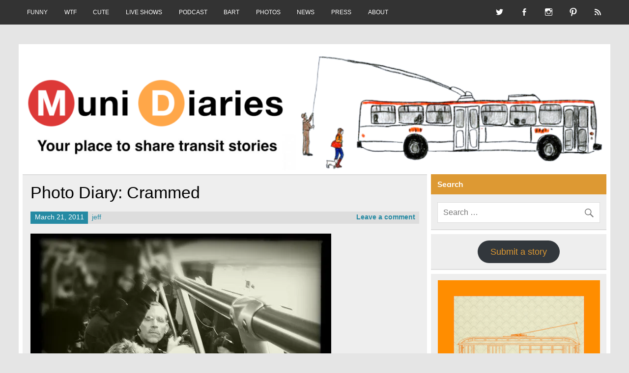

--- FILE ---
content_type: text/html; charset=UTF-8
request_url: https://www.munidiaries.com/2011/03/21/photo-diary-crammed/
body_size: 13225
content:
<!DOCTYPE html><!-- HTML 5 -->
<html lang="en-US">

<head>
<meta charset="UTF-8" />
<meta name="viewport" content="width=device-width, initial-scale=1">
<link rel="profile" href="http://gmpg.org/xfn/11" />
<link rel="pingback" href="https://www.munidiaries.com/xmlrpc.php" />

<title>Photo Diary: Crammed &#8211; Muni Diaries</title>
<meta name='robots' content='max-image-preview:large' />
<link rel='dns-prefetch' href='//platform-api.sharethis.com' />
<link rel='dns-prefetch' href='//stats.wp.com' />
<link rel='dns-prefetch' href='//v0.wordpress.com' />
<link rel='dns-prefetch' href='//i0.wp.com' />
<link rel='dns-prefetch' href='//c0.wp.com' />
<link rel="alternate" type="application/rss+xml" title="Muni Diaries &raquo; Feed" href="https://www.munidiaries.com/feed/" />
<link rel="alternate" type="application/rss+xml" title="Muni Diaries &raquo; Comments Feed" href="https://www.munidiaries.com/comments/feed/" />
<link rel="alternate" type="application/rss+xml" title="Muni Diaries &raquo; Photo Diary: Crammed Comments Feed" href="https://www.munidiaries.com/2011/03/21/photo-diary-crammed/feed/" />
<script type="text/javascript">
window._wpemojiSettings = {"baseUrl":"https:\/\/s.w.org\/images\/core\/emoji\/14.0.0\/72x72\/","ext":".png","svgUrl":"https:\/\/s.w.org\/images\/core\/emoji\/14.0.0\/svg\/","svgExt":".svg","source":{"concatemoji":"https:\/\/www.munidiaries.com\/wp-includes\/js\/wp-emoji-release.min.js?ver=6.3.7"}};
/*! This file is auto-generated */
!function(i,n){var o,s,e;function c(e){try{var t={supportTests:e,timestamp:(new Date).valueOf()};sessionStorage.setItem(o,JSON.stringify(t))}catch(e){}}function p(e,t,n){e.clearRect(0,0,e.canvas.width,e.canvas.height),e.fillText(t,0,0);var t=new Uint32Array(e.getImageData(0,0,e.canvas.width,e.canvas.height).data),r=(e.clearRect(0,0,e.canvas.width,e.canvas.height),e.fillText(n,0,0),new Uint32Array(e.getImageData(0,0,e.canvas.width,e.canvas.height).data));return t.every(function(e,t){return e===r[t]})}function u(e,t,n){switch(t){case"flag":return n(e,"\ud83c\udff3\ufe0f\u200d\u26a7\ufe0f","\ud83c\udff3\ufe0f\u200b\u26a7\ufe0f")?!1:!n(e,"\ud83c\uddfa\ud83c\uddf3","\ud83c\uddfa\u200b\ud83c\uddf3")&&!n(e,"\ud83c\udff4\udb40\udc67\udb40\udc62\udb40\udc65\udb40\udc6e\udb40\udc67\udb40\udc7f","\ud83c\udff4\u200b\udb40\udc67\u200b\udb40\udc62\u200b\udb40\udc65\u200b\udb40\udc6e\u200b\udb40\udc67\u200b\udb40\udc7f");case"emoji":return!n(e,"\ud83e\udef1\ud83c\udffb\u200d\ud83e\udef2\ud83c\udfff","\ud83e\udef1\ud83c\udffb\u200b\ud83e\udef2\ud83c\udfff")}return!1}function f(e,t,n){var r="undefined"!=typeof WorkerGlobalScope&&self instanceof WorkerGlobalScope?new OffscreenCanvas(300,150):i.createElement("canvas"),a=r.getContext("2d",{willReadFrequently:!0}),o=(a.textBaseline="top",a.font="600 32px Arial",{});return e.forEach(function(e){o[e]=t(a,e,n)}),o}function t(e){var t=i.createElement("script");t.src=e,t.defer=!0,i.head.appendChild(t)}"undefined"!=typeof Promise&&(o="wpEmojiSettingsSupports",s=["flag","emoji"],n.supports={everything:!0,everythingExceptFlag:!0},e=new Promise(function(e){i.addEventListener("DOMContentLoaded",e,{once:!0})}),new Promise(function(t){var n=function(){try{var e=JSON.parse(sessionStorage.getItem(o));if("object"==typeof e&&"number"==typeof e.timestamp&&(new Date).valueOf()<e.timestamp+604800&&"object"==typeof e.supportTests)return e.supportTests}catch(e){}return null}();if(!n){if("undefined"!=typeof Worker&&"undefined"!=typeof OffscreenCanvas&&"undefined"!=typeof URL&&URL.createObjectURL&&"undefined"!=typeof Blob)try{var e="postMessage("+f.toString()+"("+[JSON.stringify(s),u.toString(),p.toString()].join(",")+"));",r=new Blob([e],{type:"text/javascript"}),a=new Worker(URL.createObjectURL(r),{name:"wpTestEmojiSupports"});return void(a.onmessage=function(e){c(n=e.data),a.terminate(),t(n)})}catch(e){}c(n=f(s,u,p))}t(n)}).then(function(e){for(var t in e)n.supports[t]=e[t],n.supports.everything=n.supports.everything&&n.supports[t],"flag"!==t&&(n.supports.everythingExceptFlag=n.supports.everythingExceptFlag&&n.supports[t]);n.supports.everythingExceptFlag=n.supports.everythingExceptFlag&&!n.supports.flag,n.DOMReady=!1,n.readyCallback=function(){n.DOMReady=!0}}).then(function(){return e}).then(function(){var e;n.supports.everything||(n.readyCallback(),(e=n.source||{}).concatemoji?t(e.concatemoji):e.wpemoji&&e.twemoji&&(t(e.twemoji),t(e.wpemoji)))}))}((window,document),window._wpemojiSettings);
</script>
<style type="text/css">
img.wp-smiley,
img.emoji {
	display: inline !important;
	border: none !important;
	box-shadow: none !important;
	height: 1em !important;
	width: 1em !important;
	margin: 0 0.07em !important;
	vertical-align: -0.1em !important;
	background: none !important;
	padding: 0 !important;
}
</style>
	<link rel='stylesheet' id='leeway-custom-fonts-css' href='https://www.munidiaries.com/wp-content/themes/leeway/css/custom-fonts.css?ver=20180413' type='text/css' media='all' />
<link rel='stylesheet' id='wp-block-library-css' href='https://c0.wp.com/c/6.3.7/wp-includes/css/dist/block-library/style.min.css' type='text/css' media='all' />
<style id='wp-block-library-inline-css' type='text/css'>
.has-text-align-justify{text-align:justify;}
</style>
<link rel='stylesheet' id='mediaelement-css' href='https://c0.wp.com/c/6.3.7/wp-includes/js/mediaelement/mediaelementplayer-legacy.min.css' type='text/css' media='all' />
<link rel='stylesheet' id='wp-mediaelement-css' href='https://c0.wp.com/c/6.3.7/wp-includes/js/mediaelement/wp-mediaelement.min.css' type='text/css' media='all' />
<style id='jetpack-sharing-buttons-style-inline-css' type='text/css'>
.jetpack-sharing-buttons__services-list{display:flex;flex-direction:row;flex-wrap:wrap;gap:0;list-style-type:none;margin:5px;padding:0}.jetpack-sharing-buttons__services-list.has-small-icon-size{font-size:12px}.jetpack-sharing-buttons__services-list.has-normal-icon-size{font-size:16px}.jetpack-sharing-buttons__services-list.has-large-icon-size{font-size:24px}.jetpack-sharing-buttons__services-list.has-huge-icon-size{font-size:36px}@media print{.jetpack-sharing-buttons__services-list{display:none!important}}.editor-styles-wrapper .wp-block-jetpack-sharing-buttons{gap:0;padding-inline-start:0}ul.jetpack-sharing-buttons__services-list.has-background{padding:1.25em 2.375em}
</style>
<style id='classic-theme-styles-inline-css' type='text/css'>
/*! This file is auto-generated */
.wp-block-button__link{color:#fff;background-color:#32373c;border-radius:9999px;box-shadow:none;text-decoration:none;padding:calc(.667em + 2px) calc(1.333em + 2px);font-size:1.125em}.wp-block-file__button{background:#32373c;color:#fff;text-decoration:none}
</style>
<style id='global-styles-inline-css' type='text/css'>
body{--wp--preset--color--black: #353535;--wp--preset--color--cyan-bluish-gray: #abb8c3;--wp--preset--color--white: #ffffff;--wp--preset--color--pale-pink: #f78da7;--wp--preset--color--vivid-red: #cf2e2e;--wp--preset--color--luminous-vivid-orange: #ff6900;--wp--preset--color--luminous-vivid-amber: #fcb900;--wp--preset--color--light-green-cyan: #7bdcb5;--wp--preset--color--vivid-green-cyan: #00d084;--wp--preset--color--pale-cyan-blue: #8ed1fc;--wp--preset--color--vivid-cyan-blue: #0693e3;--wp--preset--color--vivid-purple: #9b51e0;--wp--preset--color--primary: #bb0000;--wp--preset--color--light-gray: #f0f0f0;--wp--preset--color--dark-gray: #777777;--wp--preset--gradient--vivid-cyan-blue-to-vivid-purple: linear-gradient(135deg,rgba(6,147,227,1) 0%,rgb(155,81,224) 100%);--wp--preset--gradient--light-green-cyan-to-vivid-green-cyan: linear-gradient(135deg,rgb(122,220,180) 0%,rgb(0,208,130) 100%);--wp--preset--gradient--luminous-vivid-amber-to-luminous-vivid-orange: linear-gradient(135deg,rgba(252,185,0,1) 0%,rgba(255,105,0,1) 100%);--wp--preset--gradient--luminous-vivid-orange-to-vivid-red: linear-gradient(135deg,rgba(255,105,0,1) 0%,rgb(207,46,46) 100%);--wp--preset--gradient--very-light-gray-to-cyan-bluish-gray: linear-gradient(135deg,rgb(238,238,238) 0%,rgb(169,184,195) 100%);--wp--preset--gradient--cool-to-warm-spectrum: linear-gradient(135deg,rgb(74,234,220) 0%,rgb(151,120,209) 20%,rgb(207,42,186) 40%,rgb(238,44,130) 60%,rgb(251,105,98) 80%,rgb(254,248,76) 100%);--wp--preset--gradient--blush-light-purple: linear-gradient(135deg,rgb(255,206,236) 0%,rgb(152,150,240) 100%);--wp--preset--gradient--blush-bordeaux: linear-gradient(135deg,rgb(254,205,165) 0%,rgb(254,45,45) 50%,rgb(107,0,62) 100%);--wp--preset--gradient--luminous-dusk: linear-gradient(135deg,rgb(255,203,112) 0%,rgb(199,81,192) 50%,rgb(65,88,208) 100%);--wp--preset--gradient--pale-ocean: linear-gradient(135deg,rgb(255,245,203) 0%,rgb(182,227,212) 50%,rgb(51,167,181) 100%);--wp--preset--gradient--electric-grass: linear-gradient(135deg,rgb(202,248,128) 0%,rgb(113,206,126) 100%);--wp--preset--gradient--midnight: linear-gradient(135deg,rgb(2,3,129) 0%,rgb(40,116,252) 100%);--wp--preset--font-size--small: 13px;--wp--preset--font-size--medium: 20px;--wp--preset--font-size--large: 36px;--wp--preset--font-size--x-large: 42px;--wp--preset--spacing--20: 0.44rem;--wp--preset--spacing--30: 0.67rem;--wp--preset--spacing--40: 1rem;--wp--preset--spacing--50: 1.5rem;--wp--preset--spacing--60: 2.25rem;--wp--preset--spacing--70: 3.38rem;--wp--preset--spacing--80: 5.06rem;--wp--preset--shadow--natural: 6px 6px 9px rgba(0, 0, 0, 0.2);--wp--preset--shadow--deep: 12px 12px 50px rgba(0, 0, 0, 0.4);--wp--preset--shadow--sharp: 6px 6px 0px rgba(0, 0, 0, 0.2);--wp--preset--shadow--outlined: 6px 6px 0px -3px rgba(255, 255, 255, 1), 6px 6px rgba(0, 0, 0, 1);--wp--preset--shadow--crisp: 6px 6px 0px rgba(0, 0, 0, 1);}:where(.is-layout-flex){gap: 0.5em;}:where(.is-layout-grid){gap: 0.5em;}body .is-layout-flow > .alignleft{float: left;margin-inline-start: 0;margin-inline-end: 2em;}body .is-layout-flow > .alignright{float: right;margin-inline-start: 2em;margin-inline-end: 0;}body .is-layout-flow > .aligncenter{margin-left: auto !important;margin-right: auto !important;}body .is-layout-constrained > .alignleft{float: left;margin-inline-start: 0;margin-inline-end: 2em;}body .is-layout-constrained > .alignright{float: right;margin-inline-start: 2em;margin-inline-end: 0;}body .is-layout-constrained > .aligncenter{margin-left: auto !important;margin-right: auto !important;}body .is-layout-constrained > :where(:not(.alignleft):not(.alignright):not(.alignfull)){max-width: var(--wp--style--global--content-size);margin-left: auto !important;margin-right: auto !important;}body .is-layout-constrained > .alignwide{max-width: var(--wp--style--global--wide-size);}body .is-layout-flex{display: flex;}body .is-layout-flex{flex-wrap: wrap;align-items: center;}body .is-layout-flex > *{margin: 0;}body .is-layout-grid{display: grid;}body .is-layout-grid > *{margin: 0;}:where(.wp-block-columns.is-layout-flex){gap: 2em;}:where(.wp-block-columns.is-layout-grid){gap: 2em;}:where(.wp-block-post-template.is-layout-flex){gap: 1.25em;}:where(.wp-block-post-template.is-layout-grid){gap: 1.25em;}.has-black-color{color: var(--wp--preset--color--black) !important;}.has-cyan-bluish-gray-color{color: var(--wp--preset--color--cyan-bluish-gray) !important;}.has-white-color{color: var(--wp--preset--color--white) !important;}.has-pale-pink-color{color: var(--wp--preset--color--pale-pink) !important;}.has-vivid-red-color{color: var(--wp--preset--color--vivid-red) !important;}.has-luminous-vivid-orange-color{color: var(--wp--preset--color--luminous-vivid-orange) !important;}.has-luminous-vivid-amber-color{color: var(--wp--preset--color--luminous-vivid-amber) !important;}.has-light-green-cyan-color{color: var(--wp--preset--color--light-green-cyan) !important;}.has-vivid-green-cyan-color{color: var(--wp--preset--color--vivid-green-cyan) !important;}.has-pale-cyan-blue-color{color: var(--wp--preset--color--pale-cyan-blue) !important;}.has-vivid-cyan-blue-color{color: var(--wp--preset--color--vivid-cyan-blue) !important;}.has-vivid-purple-color{color: var(--wp--preset--color--vivid-purple) !important;}.has-black-background-color{background-color: var(--wp--preset--color--black) !important;}.has-cyan-bluish-gray-background-color{background-color: var(--wp--preset--color--cyan-bluish-gray) !important;}.has-white-background-color{background-color: var(--wp--preset--color--white) !important;}.has-pale-pink-background-color{background-color: var(--wp--preset--color--pale-pink) !important;}.has-vivid-red-background-color{background-color: var(--wp--preset--color--vivid-red) !important;}.has-luminous-vivid-orange-background-color{background-color: var(--wp--preset--color--luminous-vivid-orange) !important;}.has-luminous-vivid-amber-background-color{background-color: var(--wp--preset--color--luminous-vivid-amber) !important;}.has-light-green-cyan-background-color{background-color: var(--wp--preset--color--light-green-cyan) !important;}.has-vivid-green-cyan-background-color{background-color: var(--wp--preset--color--vivid-green-cyan) !important;}.has-pale-cyan-blue-background-color{background-color: var(--wp--preset--color--pale-cyan-blue) !important;}.has-vivid-cyan-blue-background-color{background-color: var(--wp--preset--color--vivid-cyan-blue) !important;}.has-vivid-purple-background-color{background-color: var(--wp--preset--color--vivid-purple) !important;}.has-black-border-color{border-color: var(--wp--preset--color--black) !important;}.has-cyan-bluish-gray-border-color{border-color: var(--wp--preset--color--cyan-bluish-gray) !important;}.has-white-border-color{border-color: var(--wp--preset--color--white) !important;}.has-pale-pink-border-color{border-color: var(--wp--preset--color--pale-pink) !important;}.has-vivid-red-border-color{border-color: var(--wp--preset--color--vivid-red) !important;}.has-luminous-vivid-orange-border-color{border-color: var(--wp--preset--color--luminous-vivid-orange) !important;}.has-luminous-vivid-amber-border-color{border-color: var(--wp--preset--color--luminous-vivid-amber) !important;}.has-light-green-cyan-border-color{border-color: var(--wp--preset--color--light-green-cyan) !important;}.has-vivid-green-cyan-border-color{border-color: var(--wp--preset--color--vivid-green-cyan) !important;}.has-pale-cyan-blue-border-color{border-color: var(--wp--preset--color--pale-cyan-blue) !important;}.has-vivid-cyan-blue-border-color{border-color: var(--wp--preset--color--vivid-cyan-blue) !important;}.has-vivid-purple-border-color{border-color: var(--wp--preset--color--vivid-purple) !important;}.has-vivid-cyan-blue-to-vivid-purple-gradient-background{background: var(--wp--preset--gradient--vivid-cyan-blue-to-vivid-purple) !important;}.has-light-green-cyan-to-vivid-green-cyan-gradient-background{background: var(--wp--preset--gradient--light-green-cyan-to-vivid-green-cyan) !important;}.has-luminous-vivid-amber-to-luminous-vivid-orange-gradient-background{background: var(--wp--preset--gradient--luminous-vivid-amber-to-luminous-vivid-orange) !important;}.has-luminous-vivid-orange-to-vivid-red-gradient-background{background: var(--wp--preset--gradient--luminous-vivid-orange-to-vivid-red) !important;}.has-very-light-gray-to-cyan-bluish-gray-gradient-background{background: var(--wp--preset--gradient--very-light-gray-to-cyan-bluish-gray) !important;}.has-cool-to-warm-spectrum-gradient-background{background: var(--wp--preset--gradient--cool-to-warm-spectrum) !important;}.has-blush-light-purple-gradient-background{background: var(--wp--preset--gradient--blush-light-purple) !important;}.has-blush-bordeaux-gradient-background{background: var(--wp--preset--gradient--blush-bordeaux) !important;}.has-luminous-dusk-gradient-background{background: var(--wp--preset--gradient--luminous-dusk) !important;}.has-pale-ocean-gradient-background{background: var(--wp--preset--gradient--pale-ocean) !important;}.has-electric-grass-gradient-background{background: var(--wp--preset--gradient--electric-grass) !important;}.has-midnight-gradient-background{background: var(--wp--preset--gradient--midnight) !important;}.has-small-font-size{font-size: var(--wp--preset--font-size--small) !important;}.has-medium-font-size{font-size: var(--wp--preset--font-size--medium) !important;}.has-large-font-size{font-size: var(--wp--preset--font-size--large) !important;}.has-x-large-font-size{font-size: var(--wp--preset--font-size--x-large) !important;}
.wp-block-navigation a:where(:not(.wp-element-button)){color: inherit;}
:where(.wp-block-post-template.is-layout-flex){gap: 1.25em;}:where(.wp-block-post-template.is-layout-grid){gap: 1.25em;}
:where(.wp-block-columns.is-layout-flex){gap: 2em;}:where(.wp-block-columns.is-layout-grid){gap: 2em;}
.wp-block-pullquote{font-size: 1.5em;line-height: 1.6;}
</style>
<link rel='stylesheet' id='leeway-stylesheet-css' href='https://www.munidiaries.com/wp-content/themes/leeway/style.css?ver=1.4.6' type='text/css' media='all' />
<style id='leeway-stylesheet-inline-css' type='text/css'>
.site-title, .site-description {
	position: absolute;
	clip: rect(1px, 1px, 1px, 1px);
}
</style>
<link rel='stylesheet' id='genericons-css' href='https://c0.wp.com/p/jetpack/13.3.2/_inc/genericons/genericons/genericons.css' type='text/css' media='all' />
<link rel='stylesheet' id='leeway-flexslider-css' href='https://www.munidiaries.com/wp-content/themes/leeway/css/flexslider.css?ver=20160421' type='text/css' media='all' />
<link rel='stylesheet' id='themezee-related-posts-css' href='https://www.munidiaries.com/wp-content/themes/leeway/css/themezee-related-posts.css?ver=20160421' type='text/css' media='all' />
<link rel='stylesheet' id='leeway-pro-stylesheet-css' href='https://www.munidiaries.com/wp-content/plugins/leeway-pro/css/leeway-pro.css?ver=1.2' type='text/css' media='all' />
<link rel='stylesheet' id='jetpack_css-css' href='https://c0.wp.com/p/jetpack/13.3.2/css/jetpack.css' type='text/css' media='all' />
<!--[if lt IE 9]>
<script type='text/javascript' src='https://www.munidiaries.com/wp-content/themes/leeway/js/html5shiv.min.js?ver=3.7.3' id='html5shiv-js'></script>
<![endif]-->
<script type='text/javascript' src='https://c0.wp.com/c/6.3.7/wp-includes/js/jquery/jquery.min.js' id='jquery-core-js'></script>
<script type='text/javascript' src='https://c0.wp.com/c/6.3.7/wp-includes/js/jquery/jquery-migrate.min.js' id='jquery-migrate-js'></script>
<script type='text/javascript' src='https://www.munidiaries.com/wp-content/themes/leeway/js/navigation.js?ver=20160719' id='leeway-jquery-navigation-js'></script>
<script type='text/javascript' src='https://www.munidiaries.com/wp-content/themes/leeway/js/jquery.flexslider-min.js?ver=2.6.0' id='flexslider-js'></script>
<script type='text/javascript' id='leeway-post-slider-js-extra'>
/* <![CDATA[ */
var leeway_slider_params = {"animation":"slide","speed":"7000"};
/* ]]> */
</script>
<script type='text/javascript' src='https://www.munidiaries.com/wp-content/themes/leeway/js/slider.js?ver=2.6.0' id='leeway-post-slider-js'></script>
<script type='text/javascript' src='//platform-api.sharethis.com/js/sharethis.js#source=googleanalytics-wordpress#product=ga&#038;property=5ef2811a1c4d5700130dd44e' id='googleanalytics-platform-sharethis-js'></script>
<link rel="https://api.w.org/" href="https://www.munidiaries.com/wp-json/" /><link rel="alternate" type="application/json" href="https://www.munidiaries.com/wp-json/wp/v2/posts/14595" /><link rel="EditURI" type="application/rsd+xml" title="RSD" href="https://www.munidiaries.com/xmlrpc.php?rsd" />
<meta name="generator" content="WordPress 6.3.7" />
<link rel="canonical" href="https://www.munidiaries.com/2011/03/21/photo-diary-crammed/" />
<link rel='shortlink' href='https://wp.me/piO91-3Np' />
<link rel="alternate" type="application/json+oembed" href="https://www.munidiaries.com/wp-json/oembed/1.0/embed?url=https%3A%2F%2Fwww.munidiaries.com%2F2011%2F03%2F21%2Fphoto-diary-crammed%2F" />
<link rel="alternate" type="text/xml+oembed" href="https://www.munidiaries.com/wp-json/oembed/1.0/embed?url=https%3A%2F%2Fwww.munidiaries.com%2F2011%2F03%2F21%2Fphoto-diary-crammed%2F&#038;format=xml" />
	<style>img#wpstats{display:none}</style>
		<script>
(function() {
	(function (i, s, o, g, r, a, m) {
		i['GoogleAnalyticsObject'] = r;
		i[r] = i[r] || function () {
				(i[r].q = i[r].q || []).push(arguments)
			}, i[r].l = 1 * new Date();
		a = s.createElement(o),
			m = s.getElementsByTagName(o)[0];
		a.async = 1;
		a.src = g;
		m.parentNode.insertBefore(a, m)
	})(window, document, 'script', 'https://google-analytics.com/analytics.js', 'ga');

	ga('create', 'UA-697836-2', 'auto');
			ga('send', 'pageview');
	})();
</script>
<style type="text/css">
			#header-wrap, #mainnav-menu ul a:hover {
				background: #dd9933;
			}
			.post-title, .post-title a:link, .post-title a:visited,
			.widget-category-posts .post-title, .widget-category-posts .post-title a:link, .widget-category-posts .post-title a:visited	{
				color: #000000;
			}
			.post-title a:hover, .post-title a:active, .widget-category-posts .post-title a:hover, .widget-category-posts .post-title a:active {
				color: #222222;
			}
			a, a:link, a:visited, .comment a:link, .comment a:visited, .postmeta a:link, .postmeta a:visited, 
			.widget-category-posts .postmeta-small a:link, .widget-category-posts .postmeta-small a:visited {
				color: #258aa3;
			}
			.more-link:link, .more-link:visited, .postmeta .meta-date a:link, .postmeta .meta-date a:visited {
				color: #fff;
			}
			input[type="submit"], .postmeta .meta-date, .more-link {
				background-color: #258aa3;
			}
			.sticky {
				border-left: 5px solid #258aa3;
			}
			.widgettitle, .archive-title, .post-pagination, .breadcrumbs, #comments .comments-title, #respond #reply-title {
				background-color: #dd9933;
			}
			.widget a:link, .widget a:visited {
				color: #dd9933;
			}
			.widgettitle a:link, .widgettitle a:visited {
				color: #fff;
			}
			#footer {
				background: #dd9933;
			}</style><style type="text/css">
			body, input, textarea {
				font-family: "Helvetica", Arial, Helvetica, sans-serif;
			}
			#logo .site-title, .page-title, .post-title,
			#post-slider .zeeslide .slide-content .slide-title {
				font-family: "Helvetica", Arial, Helvetica, sans-serif;
			}
			#mainnav-menu a {
				font-family: "Helvetica", Arial, Helvetica, sans-serif;
			}
			.widgettitle, .archive-title, #comments .comments-title, #respond #reply-title {
				font-family: "Helvetica", Arial, Helvetica, sans-serif;
			}</style>
<!-- Jetpack Open Graph Tags -->
<meta property="og:type" content="article" />
<meta property="og:title" content="Photo Diary: Crammed" />
<meta property="og:url" content="https://www.munidiaries.com/2011/03/21/photo-diary-crammed/" />
<meta property="og:description" content="Something about DavidTakesPics&#8217;s photo reminds me of bigger cities&#8217; transit. Like, say, London. Or NYC." />
<meta property="article:published_time" content="2011-03-21T22:00:04+00:00" />
<meta property="article:modified_time" content="2014-04-18T17:25:36+00:00" />
<meta property="og:site_name" content="Muni Diaries" />
<meta property="og:image" content="https://i0.wp.com/www.munidiaries.com/wp-content/uploads/2014/04/5541634134_3ec54ab7de_z.jpg?fit=612%2C612&#038;ssl=1" />
<meta property="og:image:width" content="612" />
<meta property="og:image:height" content="612" />
<meta property="og:image:alt" content="" />
<meta property="og:locale" content="en_US" />
<meta name="twitter:text:title" content="Photo Diary: Crammed" />
<meta name="twitter:image" content="https://i0.wp.com/www.munidiaries.com/wp-content/uploads/2014/04/5541634134_3ec54ab7de_z.jpg?fit=612%2C612&#038;ssl=1&#038;w=640" />
<meta name="twitter:card" content="summary_large_image" />

<!-- End Jetpack Open Graph Tags -->
<link rel="icon" href="https://i0.wp.com/www.munidiaries.com/wp-content/uploads/2015/12/cropped-Screen-Shot-2015-12-13-at-1.14.20-PM.png?fit=32%2C32&#038;ssl=1" sizes="32x32" />
<link rel="icon" href="https://i0.wp.com/www.munidiaries.com/wp-content/uploads/2015/12/cropped-Screen-Shot-2015-12-13-at-1.14.20-PM.png?fit=192%2C192&#038;ssl=1" sizes="192x192" />
<link rel="apple-touch-icon" href="https://i0.wp.com/www.munidiaries.com/wp-content/uploads/2015/12/cropped-Screen-Shot-2015-12-13-at-1.14.20-PM.png?fit=180%2C180&#038;ssl=1" />
<meta name="msapplication-TileImage" content="https://i0.wp.com/www.munidiaries.com/wp-content/uploads/2015/12/cropped-Screen-Shot-2015-12-13-at-1.14.20-PM.png?fit=270%2C270&#038;ssl=1" />
<style id="sccss">#mainnav {
display: none;
}
#header {
padding: 0;
}

.postmeta .meta-date, .postmeta .meta-author, .postmeta .meta-comments {
    padding: 0.2em 0.6em;
}

#header {
padding: 0 !important;
}

#mainnav-toggle {
    display: none !important;
}</style></head>

<body class="post-template-default single single-post postid-14595 single-format-standard">

<a class="skip-link screen-reader-text" href="#content">Skip to content</a>

	<div id="topheader-wrap">
		
	<div id="topheader" class="clearfix">

		
			<div id="navi-social-icons" class="social-icons-wrap clearfix">
				<ul id="social-icons-menu" class="menu"><li id="menu-item-44493" class="menu-item menu-item-type-custom menu-item-object-custom menu-item-44493"><a target="_blank" rel="noopener" href="http://twitter.com/munidiaries"><span class="screen-reader-text">Twitter</span></a></li>
<li id="menu-item-44494" class="menu-item menu-item-type-custom menu-item-object-custom menu-item-44494"><a target="_blank" rel="noopener" href="http://facebook.com/munidiaries"><span class="screen-reader-text">Facebook</span></a></li>
<li id="menu-item-44495" class="menu-item menu-item-type-custom menu-item-object-custom menu-item-44495"><a target="_blank" rel="noopener" href="http://instagram.com/munidiaries"><span class="screen-reader-text">Instagram</span></a></li>
<li id="menu-item-44496" class="menu-item menu-item-type-custom menu-item-object-custom menu-item-44496"><a target="_blank" rel="noopener" href="https://www.pinterest.com/munidiaries/"><span class="screen-reader-text">Pinterest</span></a></li>
<li id="menu-item-44497" class="menu-item menu-item-type-custom menu-item-object-custom menu-item-44497"><a target="_blank" rel="noopener" href="http://www.munidiaries.com/feed/"><span class="screen-reader-text">RSS</span></a></li>
</ul>			</div>

		
		<nav id="topnav" class="clearfix" role="navigation">
			<ul id="topnav-menu" class="top-navigation-menu"><li id="menu-item-29127" class="menu-item menu-item-type-taxonomy menu-item-object-category menu-item-29127"><a href="https://www.munidiaries.com/category/muni-funny/">FUNNY</a></li>
<li id="menu-item-29128" class="menu-item menu-item-type-taxonomy menu-item-object-category menu-item-29128"><a href="https://www.munidiaries.com/category/wtf/">WTF</a></li>
<li id="menu-item-29129" class="menu-item menu-item-type-taxonomy menu-item-object-category menu-item-29129"><a href="https://www.munidiaries.com/category/cute/">CUTE</a></li>
<li id="menu-item-44269" class="menu-item menu-item-type-post_type menu-item-object-page menu-item-44269"><a href="https://www.munidiaries.com/see-muni-diaries-live/">LIVE SHOWS</a></li>
<li id="menu-item-46743" class="menu-item menu-item-type-post_type menu-item-object-page menu-item-46743"><a href="https://www.munidiaries.com/podcast/">PODCAST</a></li>
<li id="menu-item-41414" class="menu-item menu-item-type-taxonomy menu-item-object-category menu-item-41414"><a href="https://www.munidiaries.com/category/bart/">BART</a></li>
<li id="menu-item-29126" class="menu-item menu-item-type-taxonomy menu-item-object-category current-post-ancestor current-menu-parent current-post-parent menu-item-29126"><a href="https://www.munidiaries.com/category/photo-diary/">PHOTOS</a></li>
<li id="menu-item-29130" class="menu-item menu-item-type-taxonomy menu-item-object-category menu-item-29130"><a href="https://www.munidiaries.com/category/news/">NEWS</a></li>
<li id="menu-item-50248" class="menu-item menu-item-type-post_type menu-item-object-page menu-item-50248"><a href="https://www.munidiaries.com/muni-diaries-in-the-news/">PRESS</a></li>
<li id="menu-item-50254" class="menu-item menu-item-type-post_type menu-item-object-page menu-item-50254"><a href="https://www.munidiaries.com/about-md/">ABOUT</a></li>
</ul>		</nav>

		
	</div>	</div>

	<div id="wrapper" class="container hfeed">

		<div id="header-wrap">

			<header id="header" class="clearfix" role="banner">

				<div id="logo" class="clearfix">

										
		<p class="site-title"><a href="https://www.munidiaries.com/" rel="home">Muni Diaries</a></p>

						
			<p class="site-description">Your place to share stories on and off the bus.</p>

		
				</div>

				<nav id="mainnav" class="clearfix" role="navigation">
					<ul id="mainnav-menu" class="main-navigation-menu"><li class="menu-item menu-item-type-taxonomy menu-item-object-category menu-item-29127"><a href="https://www.munidiaries.com/category/muni-funny/">FUNNY</a></li>
<li class="menu-item menu-item-type-taxonomy menu-item-object-category menu-item-29128"><a href="https://www.munidiaries.com/category/wtf/">WTF</a></li>
<li class="menu-item menu-item-type-taxonomy menu-item-object-category menu-item-29129"><a href="https://www.munidiaries.com/category/cute/">CUTE</a></li>
<li class="menu-item menu-item-type-post_type menu-item-object-page menu-item-44269"><a href="https://www.munidiaries.com/see-muni-diaries-live/">LIVE SHOWS</a></li>
<li class="menu-item menu-item-type-post_type menu-item-object-page menu-item-46743"><a href="https://www.munidiaries.com/podcast/">PODCAST</a></li>
<li class="menu-item menu-item-type-taxonomy menu-item-object-category menu-item-41414"><a href="https://www.munidiaries.com/category/bart/">BART</a></li>
<li class="menu-item menu-item-type-taxonomy menu-item-object-category current-post-ancestor current-menu-parent current-post-parent menu-item-29126"><a href="https://www.munidiaries.com/category/photo-diary/">PHOTOS</a></li>
<li class="menu-item menu-item-type-taxonomy menu-item-object-category menu-item-29130"><a href="https://www.munidiaries.com/category/news/">NEWS</a></li>
<li class="menu-item menu-item-type-post_type menu-item-object-page menu-item-50248"><a href="https://www.munidiaries.com/muni-diaries-in-the-news/">PRESS</a></li>
<li class="menu-item menu-item-type-post_type menu-item-object-page menu-item-50254"><a href="https://www.munidiaries.com/about-md/">ABOUT</a></li>
</ul>				</nav>

			</header>

		</div>

		
			<div id="custom-header">

				
					<a href="http://www.munidiaries.com">
						<img src="https://www.munidiaries.com/wp-content/uploads/2016/05/cropped-muni-diaries.png" srcset="https://i0.wp.com/www.munidiaries.com/wp-content/uploads/2016/05/cropped-muni-diaries.png?w=1320&amp;ssl=1 1320w, https://i0.wp.com/www.munidiaries.com/wp-content/uploads/2016/05/cropped-muni-diaries.png?resize=300%2C61&amp;ssl=1 300w, https://i0.wp.com/www.munidiaries.com/wp-content/uploads/2016/05/cropped-muni-diaries.png?resize=768%2C155&amp;ssl=1 768w, https://i0.wp.com/www.munidiaries.com/wp-content/uploads/2016/05/cropped-muni-diaries.png?resize=640%2C129&amp;ssl=1 640w" width="1320" height="267" alt="Muni Diaries">
					</a>

				
			</div>

		
	<div id="wrap" class="clearfix">
		
		<section id="content" class="primary" role="main">
		
					
		
	<article id="post-14595" class="post-14595 post type-post status-publish format-standard has-post-thumbnail hentry category-diaries category-photo-diary">

		<h1 class="entry-title post-title">Photo Diary: Crammed</h1>		
		<div class="entry-meta postmeta clearfix"><span class="meta-date"><a href="https://www.munidiaries.com/2011/03/21/photo-diary-crammed/" title="3:00 pm" rel="bookmark"><time class="entry-date published updated" datetime="2011-03-21T15:00:04-07:00">March 21, 2011</time></a></span><span class="meta-author"> <span class="author vcard"><a class="url fn n" href="https://www.munidiaries.com/author/jeff/" title="View all posts by jeff" rel="author">jeff</a></span></span>
	<span class="meta-comments">
		<a href="https://www.munidiaries.com/2011/03/21/photo-diary-crammed/#respond">Leave a comment</a>	</span>

</div>
		
				
		<div class="entry clearfix">
			<p><a title="Crammed by DavidTakesPics, on Flickr" href="http://www.flickr.com/photos/davidmc/5541634134/"><img decoding="async" fetchpriority="high" src="https://i0.wp.com/farm6.static.flickr.com/5019/5541634134_3ec54ab7de_z.jpg?resize=612%2C612" alt="Crammed" width="612" height="612" data-recalc-dims="1" /></a></p>
<p>Something about <a href="http://www.flickr.com/photos/davidmc/" target="_blank">DavidTakesPics</a>&#8216;s photo reminds me of bigger cities&#8217; transit. Like, say, London. Or NYC.</p>
			<!-- <rdf:RDF xmlns:rdf="http://www.w3.org/1999/02/22-rdf-syntax-ns#"
			xmlns:dc="http://purl.org/dc/elements/1.1/"
			xmlns:trackback="http://madskills.com/public/xml/rss/module/trackback/">
		<rdf:Description rdf:about="https://www.munidiaries.com/2011/03/21/photo-diary-crammed/"
    dc:identifier="https://www.munidiaries.com/2011/03/21/photo-diary-crammed/"
    dc:title="Photo Diary: Crammed"
    trackback:ping="https://www.munidiaries.com/2011/03/21/photo-diary-crammed/trackback/" />
</rdf:RDF> -->
			<div class="page-links"></div>			
		</div>
		
		<div class="postinfo clearfix">
			<span class="meta-category">
				Category: <a href="https://www.munidiaries.com/category/diaries/" rel="category tag">diaries</a>, <a href="https://www.munidiaries.com/category/photo-diary/" rel="category tag">Photos</a>			</span>

		</div>

	</article>			
					
				
		


	<div id="comments">
	
		
						<div id="respond" class="comment-respond">
		<h3 id="reply-title" class="comment-reply-title">Leave a Reply <small><a rel="nofollow" id="cancel-comment-reply-link" href="/2011/03/21/photo-diary-crammed/#respond" style="display:none;">Cancel reply</a></small></h3><form action="https://www.munidiaries.com/wp-comments-post.php" method="post" id="commentform" class="comment-form"><p class="comment-notes"><span id="email-notes">Your email address will not be published.</span> <span class="required-field-message">Required fields are marked <span class="required">*</span></span></p><p class="comment-form-comment"><label for="comment">Comment <span class="required">*</span></label> <textarea id="comment" name="comment" cols="45" rows="8" maxlength="65525" required="required"></textarea></p><p class="comment-form-author"><label for="author">Name <span class="required">*</span></label> <input id="author" name="author" type="text" value="" size="30" maxlength="245" autocomplete="name" required="required" /></p>
<p class="comment-form-email"><label for="email">Email <span class="required">*</span></label> <input id="email" name="email" type="text" value="" size="30" maxlength="100" aria-describedby="email-notes" autocomplete="email" required="required" /></p>
<p class="comment-form-url"><label for="url">Website</label> <input id="url" name="url" type="text" value="" size="30" maxlength="200" autocomplete="url" /></p>
<p class="comment-subscription-form"><input type="checkbox" name="subscribe_comments" id="subscribe_comments" value="subscribe" style="width: auto; -moz-appearance: checkbox; -webkit-appearance: checkbox;" /> <label class="subscribe-label" id="subscribe-label" for="subscribe_comments">Notify me of follow-up comments by email.</label></p><p class="comment-subscription-form"><input type="checkbox" name="subscribe_blog" id="subscribe_blog" value="subscribe" style="width: auto; -moz-appearance: checkbox; -webkit-appearance: checkbox;" /> <label class="subscribe-label" id="subscribe-blog-label" for="subscribe_blog">Notify me of new posts by email.</label></p><p class="form-submit"><input name="submit" type="submit" id="submit" class="submit" value="Post Comment" /> <input type='hidden' name='comment_post_ID' value='14595' id='comment_post_ID' />
<input type='hidden' name='comment_parent' id='comment_parent' value='0' />
</p><input type="hidden" name="18becb48bf9207c2f74fb4a56ee9f455" value="18becb48bf9207c2f74fb4a56ee9f455"/><p id="gasp_p" style="clear:both;"></p><script type="text/javascript">
        //v1.5.1
        var gasp_p = document.getElementById("gasp_p");
        var gasp_cb = document.createElement("input");
        var gasp_text = document.createTextNode(" Confirm that you are not a spammer");
        gasp_cb.type = "checkbox";
        gasp_cb.id = "cl_check_ae3";
        gasp_cb.name = "cl_check_ae3";

        var gasp_label = document.createElement("label");
        gasp_p.appendChild(gasp_label);
        gasp_label.appendChild(gasp_cb);
        gasp_label.appendChild(gasp_text);
        var frm = gasp_cb.form;
        frm.onsubmit = gasp_it;
        function gasp_it(){
        if(gasp_cb.checked != true){
        alert("Please check the box to confirm that you are not a spammer");
        return false;
        }
        return true;
        }
        </script>
        <noscript>you MUST enable javascript to be able to comment</noscript>
        <input type="hidden" id="gasp_email" name="gasp_email" value="" /><p style="display: none;"><input type="hidden" id="akismet_comment_nonce" name="akismet_comment_nonce" value="ca3ad03ad5" /></p><p style="display: none !important;" class="akismet-fields-container" data-prefix="ak_"><label>&#916;<textarea name="ak_hp_textarea" cols="45" rows="8" maxlength="100"></textarea></label><input type="hidden" id="ak_js_1" name="ak_js" value="93"/><script>document.getElementById( "ak_js_1" ).setAttribute( "value", ( new Date() ).getTime() );</script></p></form>	</div><!-- #respond -->
			
	</div>

		
		</section>
		
		
	<section id="sidebar" class="secondary clearfix" role="complementary">

		<aside id="search-2" class="widget widget_search clearfix"><h3 class="widgettitle"><span>Search</span></h3>
	<form role="search" method="get" class="search-form" action="https://www.munidiaries.com/">
		<label>
			<span class="screen-reader-text">Search for:</span>
			<input type="search" class="search-field" placeholder="Search &hellip;" value="" name="s">
		</label>
		<button type="submit" class="search-submit">
			<span class="genericon-search"></span>
		</button>
	</form>

</aside><aside id="block-2" class="widget widget_block clearfix">
<div class="wp-block-buttons is-horizontal is-content-justification-center is-layout-flex wp-container-1 wp-block-buttons-is-layout-flex">
<div class="wp-block-button"><a class="wp-block-button__link wp-element-button" href="https://www.munidiaries.com/post-a-muni-diary/" target="_blank" rel="noreferrer noopener">Submit a story</a></div>
</div>
</aside><aside id="block-3" class="widget widget_block widget_media_image clearfix"><div class="wp-block-image">
<figure class="aligncenter size-full"><a href="www.munidiaries.com/podcast"><img decoding="async" loading="lazy" width="350" height="350" src="https://www.munidiaries.com/wp-content/uploads/2016/12/MD-Podcast-Logo.png" alt="" class="wp-image-46948" srcset="https://i0.wp.com/www.munidiaries.com/wp-content/uploads/2016/12/MD-Podcast-Logo.png?w=350&amp;ssl=1 350w, https://i0.wp.com/www.munidiaries.com/wp-content/uploads/2016/12/MD-Podcast-Logo.png?resize=150%2C150&amp;ssl=1 150w, https://i0.wp.com/www.munidiaries.com/wp-content/uploads/2016/12/MD-Podcast-Logo.png?resize=300%2C300&amp;ssl=1 300w" sizes="(max-width: 350px) 100vw, 350px" /></a><figcaption class="wp-element-caption"><a href="http://www.munidiaries.com/podcast" target="_blank" rel="noreferrer noopener">Subscribe to the Muni Diaries Podcast</a></figcaption></figure></div></aside><aside id="block-5" class="widget widget_block clearfix">	<div class="wp-block-jetpack-subscriptions__supports-newline wp-block-jetpack-subscriptions">
		<div class="wp-block-jetpack-subscriptions__container is-not-subscriber">
			<form
				action="https://wordpress.com/email-subscriptions"
				method="post"
				accept-charset="utf-8"
				data-blog="4482663"
				data-post_access_level="everybody"
				data-subscriber_email=""
				id="subscribe-blog"
			>
				<div class="wp-block-jetpack-subscriptions__form-elements">
										<p id="subscribe-email">
						<label
							id="subscribe-field-label"
							for="subscribe-field"
							class="screen-reader-text"
						>
							Type your email…						</label>
						<input
								required="required"
								type="email"
								name="email"
								class="no-border-radius "
								style="font-size: 16px;padding: 15px 23px 15px 23px;border-radius: 0px;border-width: 1px;"
								placeholder="Type your email…"
								value=""
								id="subscribe-field"
								
							/>					</p>
										<p id="subscribe-submit"
											>
						<input type="hidden" name="action" value="subscribe"/>
						<input type="hidden" name="blog_id" value="4482663"/>
						<input type="hidden" name="source" value="https://www.munidiaries.com/2011/03/21/photo-diary-crammed/"/>
						<input type="hidden" name="sub-type" value="subscribe-block"/>
						<input type="hidden" name="app_source" value=""/>
						<input type="hidden" name="redirect_fragment" value="subscribe-blog"/>
						<input type="hidden" name="lang" value="en_US"/>
						<input type="hidden" id="_wpnonce" name="_wpnonce" value="8133107f05" /><input type="hidden" name="_wp_http_referer" value="/2011/03/21/photo-diary-crammed/" /><input type="hidden" name="post_id" value="14595"/>						<button type="submit"
															class="wp-block-button__link no-border-radius"
																						style="font-size: 16px;padding: 15px 23px 15px 23px;margin: 0px; margin-left: 10px;border-radius: 0px;border-width: 1px;"
														name="jetpack_subscriptions_widget"
						>
							Subscribe						</button>
					</p>
				</div>
			</form>
					</div>
	</div>
	</aside><aside id="block-6" class="widget widget_block widget_media_image clearfix"><div class="wp-block-image">
<figure class="aligncenter size-large"><img decoding="async" loading="lazy" width="875" height="436" src="https://www.munidiaries.com/wp-content/uploads/2023/10/377512006_2625075397644366_7381215631530041192_n-875x436.png" alt="" class="wp-image-50593" srcset="https://i0.wp.com/www.munidiaries.com/wp-content/uploads/2023/10/377512006_2625075397644366_7381215631530041192_n.png?resize=875%2C436&amp;ssl=1 875w, https://i0.wp.com/www.munidiaries.com/wp-content/uploads/2023/10/377512006_2625075397644366_7381215631530041192_n.png?resize=300%2C149&amp;ssl=1 300w, https://i0.wp.com/www.munidiaries.com/wp-content/uploads/2023/10/377512006_2625075397644366_7381215631530041192_n.png?resize=1536%2C765&amp;ssl=1 1536w, https://i0.wp.com/www.munidiaries.com/wp-content/uploads/2023/10/377512006_2625075397644366_7381215631530041192_n.png?resize=2048%2C1020&amp;ssl=1 2048w, https://i0.wp.com/www.munidiaries.com/wp-content/uploads/2023/10/377512006_2625075397644366_7381215631530041192_n.png?w=1720&amp;ssl=1 1720w" sizes="(max-width: 875px) 100vw, 875px" /><figcaption class="wp-element-caption"><a rel="noreferrer noopener" href="https://www.eventbrite.com/e/muni-diaries-live-15th-anniversary-tickets-719602007977?aff=oddtdtcreator" target="_blank"><strong>It's our 15th birthday show! Tickets on sale now.</strong></a></figcaption></figure></div></aside><aside id="archives-2" class="widget widget_archive clearfix"><h3 class="widgettitle"><span>Archive</span></h3>		<label class="screen-reader-text" for="archives-dropdown-2">Archive</label>
		<select id="archives-dropdown-2" name="archive-dropdown">
			
			<option value="">Select Month</option>
				<option value='https://www.munidiaries.com/2025/10/'> October 2025 </option>
	<option value='https://www.munidiaries.com/2025/08/'> August 2025 </option>
	<option value='https://www.munidiaries.com/2025/05/'> May 2025 </option>
	<option value='https://www.munidiaries.com/2025/03/'> March 2025 </option>
	<option value='https://www.munidiaries.com/2025/01/'> January 2025 </option>
	<option value='https://www.munidiaries.com/2024/10/'> October 2024 </option>
	<option value='https://www.munidiaries.com/2024/07/'> July 2024 </option>
	<option value='https://www.munidiaries.com/2024/05/'> May 2024 </option>
	<option value='https://www.munidiaries.com/2024/04/'> April 2024 </option>
	<option value='https://www.munidiaries.com/2024/02/'> February 2024 </option>
	<option value='https://www.munidiaries.com/2024/01/'> January 2024 </option>
	<option value='https://www.munidiaries.com/2023/12/'> December 2023 </option>
	<option value='https://www.munidiaries.com/2023/10/'> October 2023 </option>
	<option value='https://www.munidiaries.com/2023/09/'> September 2023 </option>
	<option value='https://www.munidiaries.com/2023/07/'> July 2023 </option>
	<option value='https://www.munidiaries.com/2023/06/'> June 2023 </option>
	<option value='https://www.munidiaries.com/2023/05/'> May 2023 </option>
	<option value='https://www.munidiaries.com/2023/04/'> April 2023 </option>
	<option value='https://www.munidiaries.com/2023/01/'> January 2023 </option>
	<option value='https://www.munidiaries.com/2022/12/'> December 2022 </option>
	<option value='https://www.munidiaries.com/2022/11/'> November 2022 </option>
	<option value='https://www.munidiaries.com/2022/10/'> October 2022 </option>
	<option value='https://www.munidiaries.com/2022/09/'> September 2022 </option>
	<option value='https://www.munidiaries.com/2022/07/'> July 2022 </option>
	<option value='https://www.munidiaries.com/2022/06/'> June 2022 </option>
	<option value='https://www.munidiaries.com/2022/05/'> May 2022 </option>
	<option value='https://www.munidiaries.com/2022/04/'> April 2022 </option>
	<option value='https://www.munidiaries.com/2022/03/'> March 2022 </option>
	<option value='https://www.munidiaries.com/2022/02/'> February 2022 </option>
	<option value='https://www.munidiaries.com/2021/12/'> December 2021 </option>
	<option value='https://www.munidiaries.com/2021/11/'> November 2021 </option>
	<option value='https://www.munidiaries.com/2021/10/'> October 2021 </option>
	<option value='https://www.munidiaries.com/2021/08/'> August 2021 </option>
	<option value='https://www.munidiaries.com/2021/07/'> July 2021 </option>
	<option value='https://www.munidiaries.com/2021/06/'> June 2021 </option>
	<option value='https://www.munidiaries.com/2021/05/'> May 2021 </option>
	<option value='https://www.munidiaries.com/2021/03/'> March 2021 </option>
	<option value='https://www.munidiaries.com/2021/02/'> February 2021 </option>
	<option value='https://www.munidiaries.com/2021/01/'> January 2021 </option>
	<option value='https://www.munidiaries.com/2020/12/'> December 2020 </option>
	<option value='https://www.munidiaries.com/2020/11/'> November 2020 </option>
	<option value='https://www.munidiaries.com/2020/10/'> October 2020 </option>
	<option value='https://www.munidiaries.com/2020/09/'> September 2020 </option>
	<option value='https://www.munidiaries.com/2020/08/'> August 2020 </option>
	<option value='https://www.munidiaries.com/2020/07/'> July 2020 </option>
	<option value='https://www.munidiaries.com/2020/06/'> June 2020 </option>
	<option value='https://www.munidiaries.com/2020/05/'> May 2020 </option>
	<option value='https://www.munidiaries.com/2020/04/'> April 2020 </option>
	<option value='https://www.munidiaries.com/2020/03/'> March 2020 </option>
	<option value='https://www.munidiaries.com/2020/02/'> February 2020 </option>
	<option value='https://www.munidiaries.com/2019/12/'> December 2019 </option>
	<option value='https://www.munidiaries.com/2019/11/'> November 2019 </option>
	<option value='https://www.munidiaries.com/2019/10/'> October 2019 </option>
	<option value='https://www.munidiaries.com/2019/09/'> September 2019 </option>
	<option value='https://www.munidiaries.com/2019/08/'> August 2019 </option>
	<option value='https://www.munidiaries.com/2019/07/'> July 2019 </option>
	<option value='https://www.munidiaries.com/2019/06/'> June 2019 </option>
	<option value='https://www.munidiaries.com/2019/05/'> May 2019 </option>
	<option value='https://www.munidiaries.com/2019/04/'> April 2019 </option>
	<option value='https://www.munidiaries.com/2019/03/'> March 2019 </option>
	<option value='https://www.munidiaries.com/2019/02/'> February 2019 </option>
	<option value='https://www.munidiaries.com/2019/01/'> January 2019 </option>
	<option value='https://www.munidiaries.com/2018/12/'> December 2018 </option>
	<option value='https://www.munidiaries.com/2018/11/'> November 2018 </option>
	<option value='https://www.munidiaries.com/2018/10/'> October 2018 </option>
	<option value='https://www.munidiaries.com/2018/09/'> September 2018 </option>
	<option value='https://www.munidiaries.com/2018/08/'> August 2018 </option>
	<option value='https://www.munidiaries.com/2018/07/'> July 2018 </option>
	<option value='https://www.munidiaries.com/2018/06/'> June 2018 </option>
	<option value='https://www.munidiaries.com/2018/05/'> May 2018 </option>
	<option value='https://www.munidiaries.com/2018/04/'> April 2018 </option>
	<option value='https://www.munidiaries.com/2018/03/'> March 2018 </option>
	<option value='https://www.munidiaries.com/2018/02/'> February 2018 </option>
	<option value='https://www.munidiaries.com/2018/01/'> January 2018 </option>
	<option value='https://www.munidiaries.com/2017/12/'> December 2017 </option>
	<option value='https://www.munidiaries.com/2017/11/'> November 2017 </option>
	<option value='https://www.munidiaries.com/2017/10/'> October 2017 </option>
	<option value='https://www.munidiaries.com/2017/09/'> September 2017 </option>
	<option value='https://www.munidiaries.com/2017/08/'> August 2017 </option>
	<option value='https://www.munidiaries.com/2017/07/'> July 2017 </option>
	<option value='https://www.munidiaries.com/2017/06/'> June 2017 </option>
	<option value='https://www.munidiaries.com/2017/05/'> May 2017 </option>
	<option value='https://www.munidiaries.com/2017/04/'> April 2017 </option>
	<option value='https://www.munidiaries.com/2017/03/'> March 2017 </option>
	<option value='https://www.munidiaries.com/2017/02/'> February 2017 </option>
	<option value='https://www.munidiaries.com/2017/01/'> January 2017 </option>
	<option value='https://www.munidiaries.com/2016/12/'> December 2016 </option>
	<option value='https://www.munidiaries.com/2016/11/'> November 2016 </option>
	<option value='https://www.munidiaries.com/2016/10/'> October 2016 </option>
	<option value='https://www.munidiaries.com/2016/09/'> September 2016 </option>
	<option value='https://www.munidiaries.com/2016/08/'> August 2016 </option>
	<option value='https://www.munidiaries.com/2016/07/'> July 2016 </option>
	<option value='https://www.munidiaries.com/2016/06/'> June 2016 </option>
	<option value='https://www.munidiaries.com/2016/05/'> May 2016 </option>
	<option value='https://www.munidiaries.com/2016/04/'> April 2016 </option>
	<option value='https://www.munidiaries.com/2016/03/'> March 2016 </option>
	<option value='https://www.munidiaries.com/2016/02/'> February 2016 </option>
	<option value='https://www.munidiaries.com/2016/01/'> January 2016 </option>
	<option value='https://www.munidiaries.com/2015/12/'> December 2015 </option>
	<option value='https://www.munidiaries.com/2015/11/'> November 2015 </option>
	<option value='https://www.munidiaries.com/2015/10/'> October 2015 </option>
	<option value='https://www.munidiaries.com/2015/09/'> September 2015 </option>
	<option value='https://www.munidiaries.com/2015/08/'> August 2015 </option>
	<option value='https://www.munidiaries.com/2015/07/'> July 2015 </option>
	<option value='https://www.munidiaries.com/2015/06/'> June 2015 </option>
	<option value='https://www.munidiaries.com/2015/05/'> May 2015 </option>
	<option value='https://www.munidiaries.com/2015/04/'> April 2015 </option>
	<option value='https://www.munidiaries.com/2015/03/'> March 2015 </option>
	<option value='https://www.munidiaries.com/2015/02/'> February 2015 </option>
	<option value='https://www.munidiaries.com/2015/01/'> January 2015 </option>
	<option value='https://www.munidiaries.com/2014/12/'> December 2014 </option>
	<option value='https://www.munidiaries.com/2014/11/'> November 2014 </option>
	<option value='https://www.munidiaries.com/2014/10/'> October 2014 </option>
	<option value='https://www.munidiaries.com/2014/09/'> September 2014 </option>
	<option value='https://www.munidiaries.com/2014/08/'> August 2014 </option>
	<option value='https://www.munidiaries.com/2014/07/'> July 2014 </option>
	<option value='https://www.munidiaries.com/2014/06/'> June 2014 </option>
	<option value='https://www.munidiaries.com/2014/05/'> May 2014 </option>
	<option value='https://www.munidiaries.com/2014/04/'> April 2014 </option>
	<option value='https://www.munidiaries.com/2014/03/'> March 2014 </option>
	<option value='https://www.munidiaries.com/2014/02/'> February 2014 </option>
	<option value='https://www.munidiaries.com/2014/01/'> January 2014 </option>
	<option value='https://www.munidiaries.com/2013/12/'> December 2013 </option>
	<option value='https://www.munidiaries.com/2013/11/'> November 2013 </option>
	<option value='https://www.munidiaries.com/2013/10/'> October 2013 </option>
	<option value='https://www.munidiaries.com/2013/09/'> September 2013 </option>
	<option value='https://www.munidiaries.com/2013/08/'> August 2013 </option>
	<option value='https://www.munidiaries.com/2013/07/'> July 2013 </option>
	<option value='https://www.munidiaries.com/2013/06/'> June 2013 </option>
	<option value='https://www.munidiaries.com/2013/05/'> May 2013 </option>
	<option value='https://www.munidiaries.com/2013/04/'> April 2013 </option>
	<option value='https://www.munidiaries.com/2013/03/'> March 2013 </option>
	<option value='https://www.munidiaries.com/2013/02/'> February 2013 </option>
	<option value='https://www.munidiaries.com/2013/01/'> January 2013 </option>
	<option value='https://www.munidiaries.com/2012/12/'> December 2012 </option>
	<option value='https://www.munidiaries.com/2012/11/'> November 2012 </option>
	<option value='https://www.munidiaries.com/2012/10/'> October 2012 </option>
	<option value='https://www.munidiaries.com/2012/09/'> September 2012 </option>
	<option value='https://www.munidiaries.com/2012/08/'> August 2012 </option>
	<option value='https://www.munidiaries.com/2012/07/'> July 2012 </option>
	<option value='https://www.munidiaries.com/2012/06/'> June 2012 </option>
	<option value='https://www.munidiaries.com/2012/05/'> May 2012 </option>
	<option value='https://www.munidiaries.com/2012/04/'> April 2012 </option>
	<option value='https://www.munidiaries.com/2012/03/'> March 2012 </option>
	<option value='https://www.munidiaries.com/2012/02/'> February 2012 </option>
	<option value='https://www.munidiaries.com/2012/01/'> January 2012 </option>
	<option value='https://www.munidiaries.com/2011/12/'> December 2011 </option>
	<option value='https://www.munidiaries.com/2011/11/'> November 2011 </option>
	<option value='https://www.munidiaries.com/2011/10/'> October 2011 </option>
	<option value='https://www.munidiaries.com/2011/09/'> September 2011 </option>
	<option value='https://www.munidiaries.com/2011/08/'> August 2011 </option>
	<option value='https://www.munidiaries.com/2011/07/'> July 2011 </option>
	<option value='https://www.munidiaries.com/2011/06/'> June 2011 </option>
	<option value='https://www.munidiaries.com/2011/05/'> May 2011 </option>
	<option value='https://www.munidiaries.com/2011/04/'> April 2011 </option>
	<option value='https://www.munidiaries.com/2011/03/'> March 2011 </option>
	<option value='https://www.munidiaries.com/2011/02/'> February 2011 </option>
	<option value='https://www.munidiaries.com/2011/01/'> January 2011 </option>
	<option value='https://www.munidiaries.com/2010/12/'> December 2010 </option>
	<option value='https://www.munidiaries.com/2010/11/'> November 2010 </option>
	<option value='https://www.munidiaries.com/2010/10/'> October 2010 </option>
	<option value='https://www.munidiaries.com/2010/09/'> September 2010 </option>
	<option value='https://www.munidiaries.com/2010/08/'> August 2010 </option>
	<option value='https://www.munidiaries.com/2010/07/'> July 2010 </option>
	<option value='https://www.munidiaries.com/2010/06/'> June 2010 </option>
	<option value='https://www.munidiaries.com/2010/05/'> May 2010 </option>
	<option value='https://www.munidiaries.com/2010/04/'> April 2010 </option>
	<option value='https://www.munidiaries.com/2010/03/'> March 2010 </option>
	<option value='https://www.munidiaries.com/2010/02/'> February 2010 </option>
	<option value='https://www.munidiaries.com/2010/01/'> January 2010 </option>
	<option value='https://www.munidiaries.com/2009/12/'> December 2009 </option>
	<option value='https://www.munidiaries.com/2009/11/'> November 2009 </option>
	<option value='https://www.munidiaries.com/2009/10/'> October 2009 </option>
	<option value='https://www.munidiaries.com/2009/09/'> September 2009 </option>
	<option value='https://www.munidiaries.com/2009/08/'> August 2009 </option>
	<option value='https://www.munidiaries.com/2009/07/'> July 2009 </option>
	<option value='https://www.munidiaries.com/2009/06/'> June 2009 </option>
	<option value='https://www.munidiaries.com/2009/05/'> May 2009 </option>
	<option value='https://www.munidiaries.com/2009/04/'> April 2009 </option>
	<option value='https://www.munidiaries.com/2009/03/'> March 2009 </option>
	<option value='https://www.munidiaries.com/2009/02/'> February 2009 </option>
	<option value='https://www.munidiaries.com/2009/01/'> January 2009 </option>
	<option value='https://www.munidiaries.com/2008/12/'> December 2008 </option>
	<option value='https://www.munidiaries.com/2008/11/'> November 2008 </option>
	<option value='https://www.munidiaries.com/2008/10/'> October 2008 </option>
	<option value='https://www.munidiaries.com/2008/09/'> September 2008 </option>
	<option value='https://www.munidiaries.com/2008/08/'> August 2008 </option>
	<option value='https://www.munidiaries.com/2008/07/'> July 2008 </option>
	<option value='https://www.munidiaries.com/2008/06/'> June 2008 </option>
	<option value='https://www.munidiaries.com/2008/05/'> May 2008 </option>
	<option value='https://www.munidiaries.com/2008/04/'> April 2008 </option>

		</select>

<script type="text/javascript">
/* <![CDATA[ */
(function() {
	var dropdown = document.getElementById( "archives-dropdown-2" );
	function onSelectChange() {
		if ( dropdown.options[ dropdown.selectedIndex ].value !== '' ) {
			document.location.href = this.options[ this.selectedIndex ].value;
		}
	}
	dropdown.onchange = onSelectChange;
})();
/* ]]> */
</script>
			</aside><aside id="most-comments" class="widget widget_most_comments clearfix"><h3 class="widgettitle"><span>Popular Posts</span></h3><ul>
<li><a href="https://www.munidiaries.com/2025/10/23/roman-rimer-and-the-bus-that-got-him-there/"  title="Roman Rimer and the bus that got him there">Roman Rimer and the bus that got him there</a> - 15 comments</li></ul>
</aside>
	</section>	</div>
	

</div><!-- end #wrapper -->

<div id="footer-wrap" class="container">

	
	<footer id="footer" class="clearfix" role="contentinfo">

		<nav id="footernav" class="clearfix" role="navigation">
			<ul id="footernav-menu" class="menu"><li class="menu-item menu-item-type-taxonomy menu-item-object-category menu-item-29127"><a href="https://www.munidiaries.com/category/muni-funny/">FUNNY</a></li>
<li class="menu-item menu-item-type-taxonomy menu-item-object-category menu-item-29128"><a href="https://www.munidiaries.com/category/wtf/">WTF</a></li>
<li class="menu-item menu-item-type-taxonomy menu-item-object-category menu-item-29129"><a href="https://www.munidiaries.com/category/cute/">CUTE</a></li>
<li class="menu-item menu-item-type-post_type menu-item-object-page menu-item-44269"><a href="https://www.munidiaries.com/see-muni-diaries-live/">LIVE SHOWS</a></li>
<li class="menu-item menu-item-type-post_type menu-item-object-page menu-item-46743"><a href="https://www.munidiaries.com/podcast/">PODCAST</a></li>
<li class="menu-item menu-item-type-taxonomy menu-item-object-category menu-item-41414"><a href="https://www.munidiaries.com/category/bart/">BART</a></li>
<li class="menu-item menu-item-type-taxonomy menu-item-object-category current-post-ancestor current-menu-parent current-post-parent menu-item-29126"><a href="https://www.munidiaries.com/category/photo-diary/">PHOTOS</a></li>
<li class="menu-item menu-item-type-taxonomy menu-item-object-category menu-item-29130"><a href="https://www.munidiaries.com/category/news/">NEWS</a></li>
<li class="menu-item menu-item-type-post_type menu-item-object-page menu-item-50248"><a href="https://www.munidiaries.com/muni-diaries-in-the-news/">PRESS</a></li>
<li class="menu-item menu-item-type-post_type menu-item-object-page menu-item-50254"><a href="https://www.munidiaries.com/about-md/">ABOUT</a></li>
</ul>		</nav>

		<div id="footer-text">
					</div>

	</footer>

</div>

<style id='jetpack-block-subscriptions-inline-css' type='text/css'>
.is-style-compact .is-not-subscriber .wp-block-button__link,.is-style-compact .is-not-subscriber .wp-block-jetpack-subscriptions__button{border-end-start-radius:0!important;border-start-start-radius:0!important;margin-inline-start:0!important}.is-style-compact .is-not-subscriber .components-text-control__input,.is-style-compact .is-not-subscriber p#subscribe-email input[type=email]{border-end-end-radius:0!important;border-start-end-radius:0!important}.is-style-compact:not(.wp-block-jetpack-subscriptions__use-newline) .components-text-control__input{border-inline-end-width:0!important}.wp-block-jetpack-subscriptions.wp-block-jetpack-subscriptions__supports-newline .wp-block-jetpack-subscriptions__form-container{display:flex;flex-direction:column}.wp-block-jetpack-subscriptions.wp-block-jetpack-subscriptions__supports-newline:not(.wp-block-jetpack-subscriptions__use-newline) .is-not-subscriber .wp-block-jetpack-subscriptions__form-elements{align-items:flex-start;display:flex}.wp-block-jetpack-subscriptions.wp-block-jetpack-subscriptions__supports-newline:not(.wp-block-jetpack-subscriptions__use-newline) p#subscribe-submit{display:flex;justify-content:center}.wp-block-jetpack-subscriptions.wp-block-jetpack-subscriptions__supports-newline .wp-block-jetpack-subscriptions__form .wp-block-jetpack-subscriptions__button,.wp-block-jetpack-subscriptions.wp-block-jetpack-subscriptions__supports-newline .wp-block-jetpack-subscriptions__form .wp-block-jetpack-subscriptions__textfield .components-text-control__input,.wp-block-jetpack-subscriptions.wp-block-jetpack-subscriptions__supports-newline .wp-block-jetpack-subscriptions__form button,.wp-block-jetpack-subscriptions.wp-block-jetpack-subscriptions__supports-newline .wp-block-jetpack-subscriptions__form input[type=email],.wp-block-jetpack-subscriptions.wp-block-jetpack-subscriptions__supports-newline form .wp-block-jetpack-subscriptions__button,.wp-block-jetpack-subscriptions.wp-block-jetpack-subscriptions__supports-newline form .wp-block-jetpack-subscriptions__textfield .components-text-control__input,.wp-block-jetpack-subscriptions.wp-block-jetpack-subscriptions__supports-newline form button,.wp-block-jetpack-subscriptions.wp-block-jetpack-subscriptions__supports-newline form input[type=email]{box-sizing:border-box;cursor:pointer;line-height:1.3;min-width:auto!important;white-space:nowrap!important}.wp-block-jetpack-subscriptions.wp-block-jetpack-subscriptions__supports-newline .wp-block-jetpack-subscriptions__form input[type=email]::placeholder,.wp-block-jetpack-subscriptions.wp-block-jetpack-subscriptions__supports-newline .wp-block-jetpack-subscriptions__form input[type=email]:disabled,.wp-block-jetpack-subscriptions.wp-block-jetpack-subscriptions__supports-newline form input[type=email]::placeholder,.wp-block-jetpack-subscriptions.wp-block-jetpack-subscriptions__supports-newline form input[type=email]:disabled{color:currentColor;opacity:.5}.wp-block-jetpack-subscriptions.wp-block-jetpack-subscriptions__supports-newline .wp-block-jetpack-subscriptions__form .wp-block-jetpack-subscriptions__button,.wp-block-jetpack-subscriptions.wp-block-jetpack-subscriptions__supports-newline .wp-block-jetpack-subscriptions__form button,.wp-block-jetpack-subscriptions.wp-block-jetpack-subscriptions__supports-newline form .wp-block-jetpack-subscriptions__button,.wp-block-jetpack-subscriptions.wp-block-jetpack-subscriptions__supports-newline form button{border-color:#0000;border-style:solid}.wp-block-jetpack-subscriptions.wp-block-jetpack-subscriptions__supports-newline .wp-block-jetpack-subscriptions__form .wp-block-jetpack-subscriptions__textfield,.wp-block-jetpack-subscriptions.wp-block-jetpack-subscriptions__supports-newline .wp-block-jetpack-subscriptions__form p#subscribe-email,.wp-block-jetpack-subscriptions.wp-block-jetpack-subscriptions__supports-newline form .wp-block-jetpack-subscriptions__textfield,.wp-block-jetpack-subscriptions.wp-block-jetpack-subscriptions__supports-newline form p#subscribe-email{background:#0000;flex-grow:1}.wp-block-jetpack-subscriptions.wp-block-jetpack-subscriptions__supports-newline .wp-block-jetpack-subscriptions__form .wp-block-jetpack-subscriptions__textfield .components-base-control__field,.wp-block-jetpack-subscriptions.wp-block-jetpack-subscriptions__supports-newline .wp-block-jetpack-subscriptions__form .wp-block-jetpack-subscriptions__textfield .components-text-control__input,.wp-block-jetpack-subscriptions.wp-block-jetpack-subscriptions__supports-newline .wp-block-jetpack-subscriptions__form .wp-block-jetpack-subscriptions__textfield input[type=email],.wp-block-jetpack-subscriptions.wp-block-jetpack-subscriptions__supports-newline .wp-block-jetpack-subscriptions__form p#subscribe-email .components-base-control__field,.wp-block-jetpack-subscriptions.wp-block-jetpack-subscriptions__supports-newline .wp-block-jetpack-subscriptions__form p#subscribe-email .components-text-control__input,.wp-block-jetpack-subscriptions.wp-block-jetpack-subscriptions__supports-newline .wp-block-jetpack-subscriptions__form p#subscribe-email input[type=email],.wp-block-jetpack-subscriptions.wp-block-jetpack-subscriptions__supports-newline form .wp-block-jetpack-subscriptions__textfield .components-base-control__field,.wp-block-jetpack-subscriptions.wp-block-jetpack-subscriptions__supports-newline form .wp-block-jetpack-subscriptions__textfield .components-text-control__input,.wp-block-jetpack-subscriptions.wp-block-jetpack-subscriptions__supports-newline form .wp-block-jetpack-subscriptions__textfield input[type=email],.wp-block-jetpack-subscriptions.wp-block-jetpack-subscriptions__supports-newline form p#subscribe-email .components-base-control__field,.wp-block-jetpack-subscriptions.wp-block-jetpack-subscriptions__supports-newline form p#subscribe-email .components-text-control__input,.wp-block-jetpack-subscriptions.wp-block-jetpack-subscriptions__supports-newline form p#subscribe-email input[type=email]{height:auto;margin:0;width:100%}.wp-block-jetpack-subscriptions.wp-block-jetpack-subscriptions__supports-newline .wp-block-jetpack-subscriptions__form p#subscribe-email,.wp-block-jetpack-subscriptions.wp-block-jetpack-subscriptions__supports-newline .wp-block-jetpack-subscriptions__form p#subscribe-submit,.wp-block-jetpack-subscriptions.wp-block-jetpack-subscriptions__supports-newline form p#subscribe-email,.wp-block-jetpack-subscriptions.wp-block-jetpack-subscriptions__supports-newline form p#subscribe-submit{margin:0}.wp-block-jetpack-subscriptions.wp-block-jetpack-subscriptions__supports-newline.wp-block-jetpack-subscriptions__show-subs .wp-block-jetpack-subscriptions__subscount{font-size:16px;margin:8px 0;text-align:end}.wp-block-jetpack-subscriptions.wp-block-jetpack-subscriptions__supports-newline.wp-block-jetpack-subscriptions__use-newline .wp-block-jetpack-subscriptions__form-elements{display:block}.wp-block-jetpack-subscriptions.wp-block-jetpack-subscriptions__supports-newline.wp-block-jetpack-subscriptions__use-newline .wp-block-jetpack-subscriptions__button,.wp-block-jetpack-subscriptions.wp-block-jetpack-subscriptions__supports-newline.wp-block-jetpack-subscriptions__use-newline button{display:inline-block;max-width:100%}.wp-block-jetpack-subscriptions.wp-block-jetpack-subscriptions__supports-newline.wp-block-jetpack-subscriptions__use-newline .wp-block-jetpack-subscriptions__subscount{text-align:start}.jetpack-memberships-modal #TB_title{display:none}#TB_window.jetpack-memberships-modal,#memberships-modal-window.jetpack-memberships-modal{background-color:#0000;background-image:url(https://s0.wp.com/i/loading/dark-200.gif);background-position:center 150px;background-repeat:no-repeat;background-size:50px;border:none;bottom:0;box-shadow:none;-webkit-box-shadow:none;-moz-box-shadow:none;height:100%;left:0;margin:0!important;right:0;top:0;width:100%!important}#memberships-modal-window.jetpack-memberships-modal{padding:21px}.jetpack-memberships-modal #TB_iframeContent,.jetpack-memberships-modal #memberships-modal-iframe{bottom:0;height:100%!important;left:0;margin:0!important;position:absolute;right:0;top:0;width:100%!important}BODY.modal-open{overflow:hidden}dialog::backdrop{background-color:#000;opacity:.7}
</style>
<style id='core-block-supports-inline-css' type='text/css'>
.wp-container-1.wp-container-1{justify-content:center;}
</style>
<script type='text/javascript' src='https://www.munidiaries.com/wp-content/plugins/jetpack/jetpack_vendor/automattic/jetpack-image-cdn/dist/image-cdn.js?minify=false&#038;ver=132249e245926ae3e188' id='jetpack-photon-js'></script>
<script type='text/javascript' src='https://c0.wp.com/c/6.3.7/wp-includes/js/comment-reply.min.js' id='comment-reply-js'></script>
<script type='text/javascript' src='https://stats.wp.com/e-202604.js' id='jetpack-stats-js' data-wp-strategy='defer'></script>
<script id="jetpack-stats-js-after" type="text/javascript">
_stq = window._stq || [];
_stq.push([ "view", JSON.parse("{\"v\":\"ext\",\"blog\":\"4482663\",\"post\":\"14595\",\"tz\":\"-8\",\"srv\":\"www.munidiaries.com\",\"j\":\"1:13.3.2\"}") ]);
_stq.push([ "clickTrackerInit", "4482663", "14595" ]);
</script>
<script defer type='text/javascript' src='https://www.munidiaries.com/wp-content/plugins/akismet/_inc/akismet-frontend.js?ver=1762972352' id='akismet-frontend-js'></script>
<script type='text/javascript' src='https://c0.wp.com/c/6.3.7/wp-includes/js/dist/vendor/wp-polyfill-inert.min.js' id='wp-polyfill-inert-js'></script>
<script type='text/javascript' src='https://c0.wp.com/c/6.3.7/wp-includes/js/dist/vendor/regenerator-runtime.min.js' id='regenerator-runtime-js'></script>
<script type='text/javascript' src='https://c0.wp.com/c/6.3.7/wp-includes/js/dist/vendor/wp-polyfill.min.js' id='wp-polyfill-js'></script>
<script id="jetpack-blocks-assets-base-url-js-before" type="text/javascript">
var Jetpack_Block_Assets_Base_Url="https://www.munidiaries.com/wp-content/plugins/jetpack/_inc/blocks/";
</script>
<script type='text/javascript' src='https://c0.wp.com/c/6.3.7/wp-includes/js/dist/dom-ready.min.js' id='wp-dom-ready-js'></script>
<script type='text/javascript' src='https://www.munidiaries.com/wp-content/plugins/jetpack/_inc/blocks/subscriptions/view.js?minify=false&#038;ver=13.3.2' id='jetpack-block-subscriptions-js'></script>
</body>
</html>
